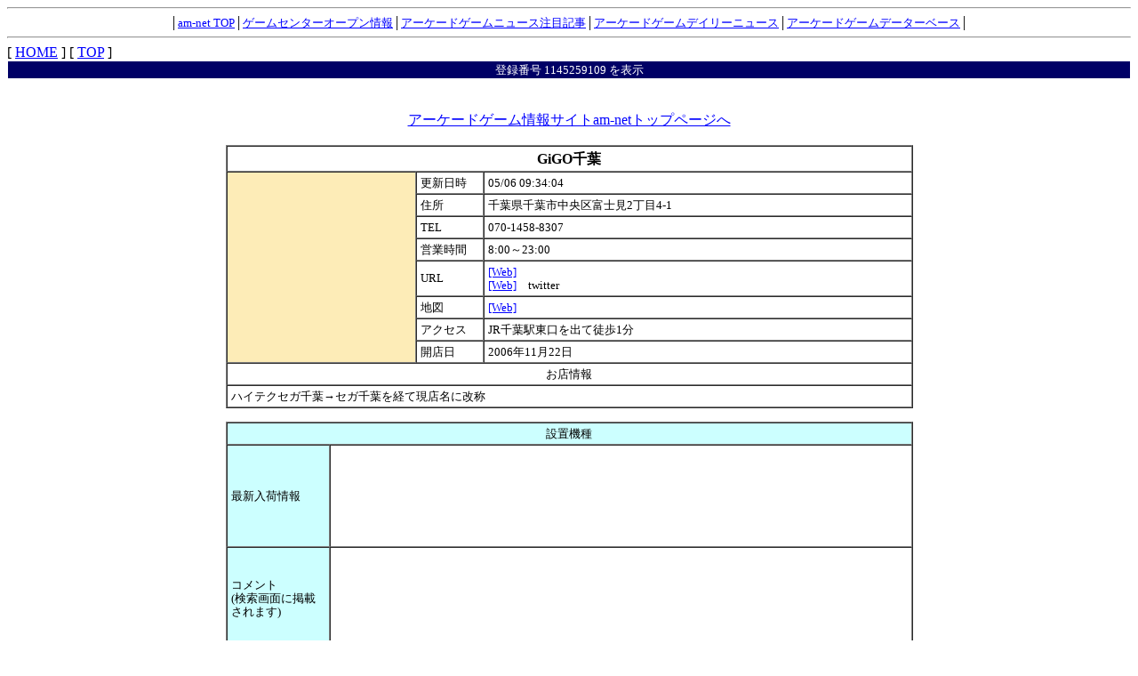

--- FILE ---
content_type: text/html
request_url: https://www.am-net.jp/location/profile.cgi?_v=1145259109
body_size: 6845
content:
<html>
<head>
<title>am-netゲームセンターデーターベース</title>
<meta http-equiv="Content-Type" content="text/html; charset=Shift_JIS">

</head>
<body bgcolor="#FFFFFF" text="#000000" link="#0000FF" vlink="#0000FF">
<FONT size="2">
<hr>
<center>│<A href="http://www.am-net.jp/"target="_top">am-net TOP</A>│<A href="https://www.am-net.jp/open.html"target="_top">ゲームセンターオープン情報</A>│<A href="https://www.am-net.jp/index.html#70"target="_top">アーケードゲームニュース注目記事</A>│<A href="https://www.am-net.jp/index.html#80"target="_top">アーケードゲームデイリーニュース</A>│<A href="https://am-net.xtr.jp/game/index.html"target="_top">アーケードゲームデーターベース</A>│
<hr></FONT></center>

<style type="text/css">
<!--
p { font-size: 10pt; line-height: 1.2; }
td { font-size: 10pt; line-height: 1.2; }
-->
</style>            
[ <a href="https://www.am-net.jp/">HOME</A> ] [ <a href="https://www.am-net.jp/location/index.html">TOP</a> ]<br>            
<table width="100%" border="0" cellspacing="1" cellpadding="2" bordercolor="#CCFFFF">
  <tr valign="bottom">
    <td class="size11" bgcolor="#000066" valign="middle" align="center"><font color="#FFFFFF">登録番号 1145259109 を表示 </font></td>
  </tr>
</table><br>
<center>
<table><tr><td>
<FONT size="2">

<br>
<FONT size="3"><center><A href="https://www.am-net.jp/"target="_top">アーケードゲーム情報サイトam-netトップページへ</A></center>
</td>
  </tr>
</table>
</center>
<p align=center></p>

<script language="JavaScript">
<!--
function view_img(img,type) {
	var Win1=window.open('','_blank',type);
	if (navigator.appVersion.charAt(0) >= 3 ) { Win1.focus() };
	Win1.document.clear();
	Win1.document.write("<html><head></head><title>Sub Window</title><head>");
	Win1.document.write("<body bgcolor=#ffffff><form><center><img src="+img+"><BR><BR><input type=button value='閉じる' onClick='window.close()'></center></form></body></html>");
	Win1.document.close();
	}
//-->
</script>
<table border=0 width="100%" align=center><tr><td width="100%" valign=top>
<table width="773" border="1" cellspacing="0" cellpadding="4" align="center">
<tr><td colspan="3" width="773"><p align="center"><font size="3"><b>GiGO千葉</b></p></font></td></tr>
  <tr>
    <td bgcolor="#FDECB7" align="center" rowspan="8" width="214">&nbsp;</td>
    <td class="size11" width="67" bgcolor="#FFFFFF" align="center">
      <p align="left">更新日時</p>
    </td>
    <td class="size11" width="371" bgcolor="#FFFFFF" align="center">
      <p align="left">05/06 09:34:04</td>
  </tr>
  <tr>
    <td class="size11" width="67">
      <p align="left">住所</p>
    </td>
    <td class="size11" width="492">千葉県千葉市中央区富士見2丁目4-1</td>
  </tr>
  <tr>
    <td class="size11" width="67">
      <p align="left">TEL</p>
    </td>
    <td class="size11" width="492">070-1458-8307</td>
  </tr>
  <tr>
    <td class="size11" width="67">営業時間</td>
    <td class="size11" width="492">8:00～23:00 </td>
  </tr>
  <tr>
    <td class="size11" width="67">URL</td>
    <td class="size11" width="492"><a href=https://tempo.gendagigo.jp/am/chiba target="_blank">[Web]</a><br><a href=https://twitter.com/GiGO_chiba target="_blank">[Web]</a>　twitter</td>
  </tr>
  <tr>
    <td class="size11" width="67">地図</td>
    <td class="size11" width="492"><a href=https://goo.gl/maps/5cuC5ChbPsdAzJnq8 target="_blank">[Web]</a></td>
  </tr>
  <tr>
    <td class="size11" width="67">アクセス</td>
    <td class="size11" width="492">JR千葉駅東口を出て徒歩1分</td>
  </tr>
<tr>
    <td class="size11" width="67">開店日</td>
    <td class="size11" width="492">2006年11月22日</td>
</tr>
<tr><td colspan="3" width="773">
    <p align="center">お店情報</td></tr>
<tr><td colspan="3" width="773"><p align="left">ハイテクセガ千葉→セガ千葉を経て現店名に改称</p></td></tr>
</table>
<br>
<table width="773" border="1" cellspacing="0" cellpadding="4" align="center" height="244">
  <tr>
    <td width="773" class="size11" colspan="2" height="16" bgcolor="#CCFFFF">
      <p align="center">設置機種
    </td>
  </tr>

  <tr>
    <td width="106" bgcolor="#CCFFFF">
      最新入荷情報</td>
    <td class="size11" width="645" height="115" valign="top">
    &nbsp;
    </td>
  </tr>
  <tr>
    <td width="106" bgcolor="#CCFFFF">
     コメント<br>(検索画面に掲載されます)</td>
    <td class="size11" width="645" height="115" valign="top">
    &nbsp;
    </td>
  </tr>
  <tr>
    <td width="106" bgcolor="#CCFFFF">
      ビデオゲーム</td>
    <td class="size11" width="645" height="115" valign="top">
    機動戦士ガンダム エクストリームバーサス2 オーバーブースト<br>ワンダーランドウォーズ -禍ツ大和ノ宿曜典-<br>BREAKING DOWN ハードパンチャー ARCADE
    </td>
  </tr>
  <tr>
    <td width="106" class="size11" height="16" bgcolor="#CCFFFF">
      カードゲーム</td>
    <td class="size11" width="645" height="115" valign="top">
    艦これアーケード<br>Fate/Grand Order Arcade<br>機動戦士ガンダム アーセナルベース<br>英傑大戦　六極の煌剣
    </td>
  </tr>
  <tr>
    <td width="106" class="size11" height="16" bgcolor="#CCFFFF">
      音楽ゲーム</td>
    <td class="size11" width="645" height="115" valign="top">
    太鼓の達人ニジイロver<br>maimai でらっくす BUDDiES PLUS<br>CHUNITHM LUMINOUS<br>オンゲキ bright MEMORY<br>初音ミク Project DIVA Arcade Future Tone<br>ノスタルジアOp.3
    </td>
  </tr>
  <tr>
    <td width="106" class="size11" height="16" bgcolor="#CCFFFF">
      キッズカード</td>
    <td class="size11" width="645" height="115" valign="top">
    &nbsp;
    </td>
  </tr>
  <tr>
    <td width="106" class="size11" height="16" bgcolor="#CCFFFF">
      シール機</td>
    <td class="size11" width="645" height="115" valign="top">
    &nbsp;
    </td>
  </tr>
  <tr>
    <td width="106" class="size11" height="16" bgcolor="#CCFFFF">
      メダルゲーム</td>
    <td class="size11" width="645" height="115" valign="top">
    &nbsp;
    </td>
  </tr>
  <tr>
    <td width="106" class="size11" height="16" bgcolor="#CCFFFF">
      その他</td>
    <td class="size11" width="645" height="115" valign="top">
    カードメイカー<br>カードコネクト
    </td>
  </tr>
</table>

<p align="center"><form method=post action=system.cgi><input type=hidden name=number value="1145259109"><input type=hidden name=mode value=edit><input type=submit value=編集></form>


<p>

</td></tr></table>
<br>

<BR><table width=100% broder=1><tr><td width="33%" align=center style="font-size:11pt;"><BR></td><td width="33%" align=center style="font-size:11pt;"><BR></td><td width="33%" align=center style="font-size:11pt;"><BR></td></tr></table><BR>
<p align=center>(1/1)</p>

[ <a href="https://www.am-net.jp/">HOME</A> ] [ <a href="https://www.am-net.jp/location/index.html">TOP</a> ]<br>            

<hr>
<!-- このスクリプトをご利用頂くには著作権の表記が条件となっております。 -->
<p align=center><a href=http://www.coolandcool.net target=_blank>Database Factory Ver 3.2</a></p>
</body>
</html>
